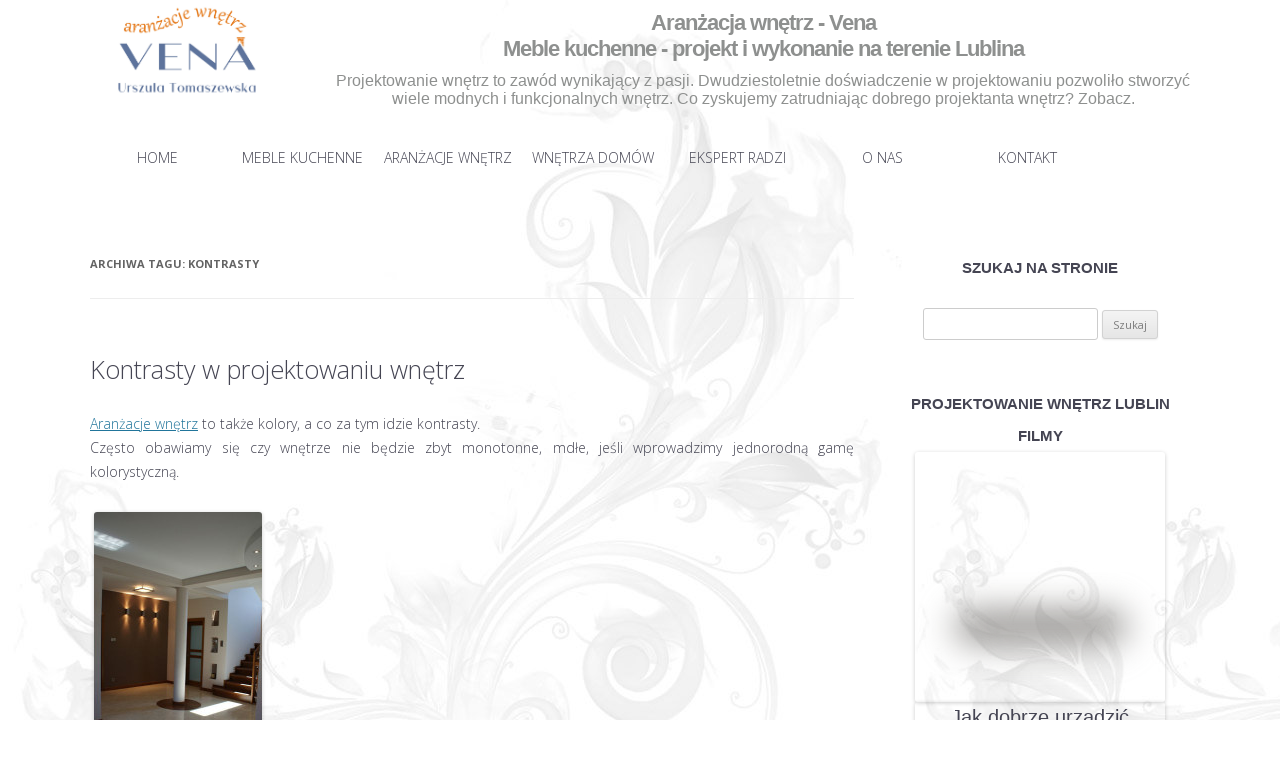

--- FILE ---
content_type: text/html; charset=UTF-8
request_url: https://kuchnie-vena.pl/tag/kontrasty/
body_size: 9184
content:
<!DOCTYPE html> <!--[if IE 7]><html class="ie ie7" lang="pl-PL" prefix="og: http://ogp.me/ns# fb: http://ogp.me/ns/fb#"> <![endif]--> <!--[if IE 8]><html class="ie ie8" lang="pl-PL" prefix="og: http://ogp.me/ns# fb: http://ogp.me/ns/fb#"> <![endif]--> <!--[if !(IE 7) | !(IE 8)  ]><!--><html lang="pl-PL" prefix="og: http://ogp.me/ns# fb: http://ogp.me/ns/fb#"> <!--<![endif]--><head><meta name="google-site-verification" content="SF9AdJOJj_1O8RYVvQK583fMf21rihsD3koOzNR6-Tw" /><meta name="google-site-verification" content="mBl9CqgFOdqhFENql5LUYrAwYi6yiTiQNBVY8-lLTjA" /><link href='https://fonts.googleapis.com/css?family=Open+Sans:400,300&subset=latin,latin-ext' rel='stylesheet' type='text/css'><meta charset="UTF-8" /><meta name="viewport" content="width=device-width" /><link type="text/css" media="all" href="https://kuchnie-vena.pl/wp-content/cache/autoptimize/css/autoptimize_43d54a5ebc208600d4034350c7343d0b.css" rel="stylesheet" /><link type="text/css" media="screen" href="https://kuchnie-vena.pl/wp-content/cache/autoptimize/css/autoptimize_91c9871b460dcc5451cc6007776bf09c.css" rel="stylesheet" /><title>Aranżacje Wnętrz &#8211; Filmy | Projektowanie i aranżacja wnętrz Lublin Vena</title><link rel="profile" href="http://gmpg.org/xfn/11" /><link rel="pingback" href="https://kuchnie-vena.pl/xmlrpc.php" /> <!--[if lt IE 9]> <script src="https://kuchnie-vena.pl/wp-content/themes/twentytwelve/js/html5.js" type="text/javascript"></script> <![endif]--> <script type="text/javascript">var _gaq = _gaq || [];
  _gaq.push(['_setAccount', 'UA-39371434-1']);
  _gaq.push(['_trackPageview']);

  (function() {
    var ga = document.createElement('script'); ga.type = 'text/javascript'; ga.async = true;
    ga.src = 'https://kuchnie-vena.pl/wp-content/uploads/cached-scripts/ga.js'
    var s = document.getElementsByTagName('script')[0]; s.parentNode.insertBefore(ga, s);
  })();</script> <meta name='robots' content='max-image-preview:large' /><link rel='dns-prefetch' href='//fonts.googleapis.com' /><link rel='dns-prefetch' href='//ajax.googleapis.com' /> <script type="text/javascript">window._wpemojiSettings = {"baseUrl":"https:\/\/s.w.org\/images\/core\/emoji\/14.0.0\/72x72\/","ext":".png","svgUrl":"https:\/\/s.w.org\/images\/core\/emoji\/14.0.0\/svg\/","svgExt":".svg","source":{"concatemoji":"https:\/\/kuchnie-vena.pl\/wp-includes\/js\/wp-emoji-release.min.js?ver=6.3.7"}};
/*! This file is auto-generated */
!function(i,n){var o,s,e;function c(e){try{var t={supportTests:e,timestamp:(new Date).valueOf()};sessionStorage.setItem(o,JSON.stringify(t))}catch(e){}}function p(e,t,n){e.clearRect(0,0,e.canvas.width,e.canvas.height),e.fillText(t,0,0);var t=new Uint32Array(e.getImageData(0,0,e.canvas.width,e.canvas.height).data),r=(e.clearRect(0,0,e.canvas.width,e.canvas.height),e.fillText(n,0,0),new Uint32Array(e.getImageData(0,0,e.canvas.width,e.canvas.height).data));return t.every(function(e,t){return e===r[t]})}function u(e,t,n){switch(t){case"flag":return n(e,"\ud83c\udff3\ufe0f\u200d\u26a7\ufe0f","\ud83c\udff3\ufe0f\u200b\u26a7\ufe0f")?!1:!n(e,"\ud83c\uddfa\ud83c\uddf3","\ud83c\uddfa\u200b\ud83c\uddf3")&&!n(e,"\ud83c\udff4\udb40\udc67\udb40\udc62\udb40\udc65\udb40\udc6e\udb40\udc67\udb40\udc7f","\ud83c\udff4\u200b\udb40\udc67\u200b\udb40\udc62\u200b\udb40\udc65\u200b\udb40\udc6e\u200b\udb40\udc67\u200b\udb40\udc7f");case"emoji":return!n(e,"\ud83e\udef1\ud83c\udffb\u200d\ud83e\udef2\ud83c\udfff","\ud83e\udef1\ud83c\udffb\u200b\ud83e\udef2\ud83c\udfff")}return!1}function f(e,t,n){var r="undefined"!=typeof WorkerGlobalScope&&self instanceof WorkerGlobalScope?new OffscreenCanvas(300,150):i.createElement("canvas"),a=r.getContext("2d",{willReadFrequently:!0}),o=(a.textBaseline="top",a.font="600 32px Arial",{});return e.forEach(function(e){o[e]=t(a,e,n)}),o}function t(e){var t=i.createElement("script");t.src=e,t.defer=!0,i.head.appendChild(t)}"undefined"!=typeof Promise&&(o="wpEmojiSettingsSupports",s=["flag","emoji"],n.supports={everything:!0,everythingExceptFlag:!0},e=new Promise(function(e){i.addEventListener("DOMContentLoaded",e,{once:!0})}),new Promise(function(t){var n=function(){try{var e=JSON.parse(sessionStorage.getItem(o));if("object"==typeof e&&"number"==typeof e.timestamp&&(new Date).valueOf()<e.timestamp+604800&&"object"==typeof e.supportTests)return e.supportTests}catch(e){}return null}();if(!n){if("undefined"!=typeof Worker&&"undefined"!=typeof OffscreenCanvas&&"undefined"!=typeof URL&&URL.createObjectURL&&"undefined"!=typeof Blob)try{var e="postMessage("+f.toString()+"("+[JSON.stringify(s),u.toString(),p.toString()].join(",")+"));",r=new Blob([e],{type:"text/javascript"}),a=new Worker(URL.createObjectURL(r),{name:"wpTestEmojiSupports"});return void(a.onmessage=function(e){c(n=e.data),a.terminate(),t(n)})}catch(e){}c(n=f(s,u,p))}t(n)}).then(function(e){for(var t in e)n.supports[t]=e[t],n.supports.everything=n.supports.everything&&n.supports[t],"flag"!==t&&(n.supports.everythingExceptFlag=n.supports.everythingExceptFlag&&n.supports[t]);n.supports.everythingExceptFlag=n.supports.everythingExceptFlag&&!n.supports.flag,n.DOMReady=!1,n.readyCallback=function(){n.DOMReady=!0}}).then(function(){return e}).then(function(){var e;n.supports.everything||(n.readyCallback(),(e=n.source||{}).concatemoji?t(e.concatemoji):e.wpemoji&&e.twemoji&&(t(e.twemoji),t(e.wpemoji)))}))}((window,document),window._wpemojiSettings);</script> <script>!function(e){"use strict";var n=function(n,t,o){function i(e){return a.body?e():void setTimeout(function(){i(e)})}function r(){l.addEventListener&&l.removeEventListener("load",r),l.media=o||"all"}var d,a=e.document,l=a.createElement("link");if(t)d=t;else{var s=(a.body||a.getElementsByTagName("head")[0]).childNodes;d=s[s.length-1]}var f=a.styleSheets;l.rel="stylesheet",l.href=n,l.media="only x",i(function(){d.parentNode.insertBefore(l,t?d:d.nextSibling)});var u=function(e){for(var n=l.href,t=f.length;t--;)if(f[t].href===n)return e();setTimeout(function(){u(e)})};return l.addEventListener&&l.addEventListener("load",r),l.onloadcssdefined=u,u(r),l};"undefined"!=typeof exports?exports.loadCSS=n:e.loadCSS=n}("undefined"!=typeof global?global:this);</script> <script>loadCSS("https://fonts.googleapis.com/css?family=Open+Sans:400italic,700italic,400,700&#038;subset=latin,latin-ext",0,"all");</script> <script>loadCSS("https://kuchnie-vena.pl/wp-content/themes/twentytwelve/style.css?ver=6.3.7",0,"all");</script> <!--[if lt IE 9]> <script>loadCSS("https://kuchnie-vena.pl/wp-content/themes/twentytwelve/css/ie.css?ver=20121010",0,"all");</script><!-- twentytwelve-ie--> <![endif]--> <script>loadCSS("https://kuchnie-vena.pl/wp-content/plugins/quick-contact-form/quick-contact-form.css?ver=6.3.7",0,"all");</script> <script>loadCSS("https://ajax.googleapis.com/ajax/libs/jqueryui/1.8.2/themes/smoothness/jquery-ui.css?ver=6.3.7",0,"all");</script> <script type='text/javascript' src='https://kuchnie-vena.pl/wp-includes/js/jquery/jquery.min.js?ver=3.7.0' id='jquery-core-js'></script> <script type='text/javascript' src='https://kuchnie-vena.pl/wp-includes/js/jquery/jquery-migrate.min.js?ver=3.4.1' id='jquery-migrate-js'></script> <script type='text/javascript' src='https://kuchnie-vena.pl/wp-content/plugins/revslider/public/assets/js/jquery.themepunch.tools.min.js?ver=5.4.6.4' id='tp-tools-js'></script> <script type='text/javascript' src='https://kuchnie-vena.pl/wp-content/plugins/revslider/public/assets/js/jquery.themepunch.revolution.min.js?ver=5.4.6.4' id='revmin-js'></script> <script type='text/javascript' src='https://kuchnie-vena.pl/wp-content/plugins/all-in-one-schemaorg-rich-snippets/js/jquery.rating.min.js?ver=6.3.7' id='jquery_rating-js'></script> <link rel="https://api.w.org/" href="https://kuchnie-vena.pl/wp-json/" /><link rel="alternate" type="application/json" href="https://kuchnie-vena.pl/wp-json/wp/v2/tags/121" /><script type="text/javascript">var ajaxurl = "https://kuchnie-vena.pl/wp-admin/admin-ajax.php";</script><script type='text/javascript'>/*  */
// Comprehensive Google Map plugin v9.0.20
var CGMPGlobal = {"ajaxurl":"https:\/\/kuchnie-vena.pl\/wp-admin\/admin-ajax.php","noBubbleDescriptionProvided":"No description provided","geoValidationClientRevalidate":"REVALIDATE","cssHref":"https:\/\/kuchnie-vena.pl\/wp-content\/plugins\/comprehensive-google-map-plugin\/style.css?ver=9.0.20","language":"en","customMarkersUri":"https:\/\/kuchnie-vena.pl\/wp-content\/plugins\/comprehensive-google-map-plugin\/assets\/css\/images\/markers\/","kml":"[TITLE] [MSG] ([STATUS])","kmlDocInvalid":"Plik KML nie jest prawid\u0142owym plikiem KML, KMS, ani GeoRSS.","kmlFetchError":"Plik KML nieosi\u0105galny.","kmlLimits":"Plik KML przekracza funkcjonalno\u015b\u0107 KmlLayer.","kmlNotFound":"Plik KML nie zosta\u0142 odnaleziony. Zweryfikuj adres i upewnij si\u0119, \u017ce dokument jest dost\u0119pny.","kmlRequestInvalid":"B\u0142\u0105d w KmlLayer","kmlTimedOut":"Wczytywanie pliku KML trwa\u0142o zbyt d\u0142ugo. Przerwano.","kmlTooLarge":"Rozmiar pliku KML jest zbyt du\u017cy.","kmlUnknown":"\u0141adowanie pliku KML nie powiod\u0142o si\u0119 z nieznanej przyczyny.","address":"Adres","streetView":"Street View","directions":"Wyznacz tras\u0119","toHere":"Tutaj","fromHere":"St\u0105d","mapFillViewport":"false","timestamp":"41b6e638a6","ajaxCacheMapAction":"cgmp_ajax_cache_map_action","sep":"{}"}
/*  */</script> <script type="text/javascript" src="https://kuchnie-vena.pl/wp-content/plugins/flv-embed/swfobject.js"></script> <link href="https://fonts.googleapis.com/css?family=arial, sans-serif" rel="stylesheet" type="text/css"><meta name="generator" content="Powered by WPBakery Page Builder - drag and drop page builder for WordPress."/> <!--[if lte IE 9]><link rel="stylesheet" type="text/css" href="https://kuchnie-vena.pl/wp-content/plugins/js_composer/assets/css/vc_lte_ie9.min.css" media="screen"><![endif]--><meta name="generator" content="Powered by Slider Revolution 5.4.6.4 - responsive, Mobile-Friendly Slider Plugin for WordPress with comfortable drag and drop interface." /><link rel="icon" href="https://kuchnie-vena.pl/wp-content/uploads/2019/01/favikon--144x144.png" sizes="32x32" /><link rel="icon" href="https://kuchnie-vena.pl/wp-content/uploads/2019/01/favikon-.png" sizes="192x192" /><link rel="apple-touch-icon" href="https://kuchnie-vena.pl/wp-content/uploads/2019/01/favikon-.png" /><meta name="msapplication-TileImage" content="https://kuchnie-vena.pl/wp-content/uploads/2019/01/favikon-.png" /> <script type="text/javascript">function setREVStartSize(e){
				try{ var i=jQuery(window).width(),t=9999,r=0,n=0,l=0,f=0,s=0,h=0;					
					if(e.responsiveLevels&&(jQuery.each(e.responsiveLevels,function(e,f){f>i&&(t=r=f,l=e),i>f&&f>r&&(r=f,n=e)}),t>r&&(l=n)),f=e.gridheight[l]||e.gridheight[0]||e.gridheight,s=e.gridwidth[l]||e.gridwidth[0]||e.gridwidth,h=i/s,h=h>1?1:h,f=Math.round(h*f),"fullscreen"==e.sliderLayout){var u=(e.c.width(),jQuery(window).height());if(void 0!=e.fullScreenOffsetContainer){var c=e.fullScreenOffsetContainer.split(",");if (c) jQuery.each(c,function(e,i){u=jQuery(i).length>0?u-jQuery(i).outerHeight(!0):u}),e.fullScreenOffset.split("%").length>1&&void 0!=e.fullScreenOffset&&e.fullScreenOffset.length>0?u-=jQuery(window).height()*parseInt(e.fullScreenOffset,0)/100:void 0!=e.fullScreenOffset&&e.fullScreenOffset.length>0&&(u-=parseInt(e.fullScreenOffset,0))}f=u}else void 0!=e.minHeight&&f<e.minHeight&&(f=e.minHeight);e.c.closest(".rev_slider_wrapper").css({height:f})					
				}catch(d){console.log("Failure at Presize of Slider:"+d)}
			};</script> <noscript><style type="text/css">.wpb_animate_when_almost_visible { opacity: 1; }</style></noscript></head><body class="archive tag tag-kontrasty tag-121 custom-background custom-background-white custom-font-enabled single-author wpb-js-composer js-comp-ver-5.4.5 vc_responsive"><div id="fb-root"></div> <script>(function(d, s, id) {
  var js, fjs = d.getElementsByTagName(s)[0];
  if (d.getElementById(id)) return;
  js = d.createElement(s); js.id = id;
  js.src = "//connect.facebook.net/pl_PL/all.js#xfbml=1";
  fjs.parentNode.insertBefore(js, fjs);
}(document, 'script', 'facebook-jssdk'));</script> <div id="page" class="hfeed site"><header id="masthead" class="site-header" role="banner"><hgroup><div id="logo"><a href="https://kuchnie-vena.pl/"><img src="https://kuchnie-vena.pl//wp-includes/images/venalu.jpg" alt="" title="Kuchnie vena lublin" width="194" height="100"/></a></div><div id="napis"><h1 class="header_title"> <span class="bold">Aranżacja wnętrz - Vena<br/> Meble kuchenne - projekt i wykonanie na terenie Lublina<br/> </span></h1><h2 class="header_title">Projektowanie wnętrz to zawód wynikający z pasji. Dwudziestoletnie doświadczenie w projektowaniu pozwoliło stworzyć wiele modnych i funkcjonalnych wnętrz. Co zyskujemy zatrudniając dobrego projektanta wnętrz? Zobacz.</h2></div></hgroup><nav class="main-navigation" role="navigation"><div class="menu-glowne-menu-container"><ul id="menu-glowne-menu" class="nav-menu"><li id="menu-item-5600" class="menu-item menu-item-type-custom menu-item-object-custom menu-item-home menu-item-5600"><a href="https://kuchnie-vena.pl">Home</a></li><li id="menu-item-6198" class="menu-item menu-item-type-post_type menu-item-object-page menu-item-6198"><a href="https://kuchnie-vena.pl/kuchnie-4/">Meble kuchenne</a></li><li id="menu-item-5689" class="menu-item menu-item-type-post_type menu-item-object-page menu-item-5689"><a href="https://kuchnie-vena.pl/projekty-wnetrz-2/">Aranżacje wnętrz</a></li><li id="menu-item-5571" class="menu-item menu-item-type-post_type menu-item-object-page menu-item-5571"><a href="https://kuchnie-vena.pl/wnetrza-domow/">Wnętrza domów</a></li><li id="menu-item-754" class="menu-item menu-item-type-post_type menu-item-object-page menu-item-754"><a title="projektant wnętrz Lublin" href="https://kuchnie-vena.pl/publikacje/">Ekspert radzi</a></li><li id="menu-item-24" class="menu-item menu-item-type-post_type menu-item-object-page menu-item-24"><a title="Projektowanie wnętrz Lublin Meble kuchenne Lublin" href="https://kuchnie-vena.pl/o-nas/">O nas</a></li><li id="menu-item-23" class="menu-item menu-item-type-post_type menu-item-object-page menu-item-23"><a title="Vena " href="https://kuchnie-vena.pl/kontakt/">Kontakt</a></li></ul></div></nav></header><div id="main" class="wrapper"><section id="primary" class="site-content"><div id="content" role="main"><header class="archive-header"><h1 class="archive-title">Archiwa tagu: <span>kontrasty</span></h1></header><article id="post-1211" class="post-1211 post type-post status-publish format-standard hentry category-artykuly tag-aranzacja-wnetrz-lublin tag-dobry-projektant-wnetrz-lublin tag-kontrasty tag-nowoczesne-projekty-wnetrz tag-projektowanie-wnetrz-lublin-warszawa tag-warszawa tag-wnetrza-mieszkan"><header class="entry-header"><h1 class="entry-title"> <a href="https://kuchnie-vena.pl/kontrasty-w-projektowaniu-wnetrz/" title="Bezpośredni odnośnik do Kontrasty w projektowaniu wnętrz" rel="bookmark">Kontrasty w projektowaniu wnętrz</a></h1></header><div class="entry-content"><p><a title="Aranżacja wnętrz Lublin" href="https://kuchnie-vena.pl/" target="_blank">Aranżacje wnętrz</a> to także kolory, a co za tym idzie kontrasty.<br /> Często obawiamy się czy wnętrze nie będzie zbyt monotonne, mdłe, jeśli wprowadzimy jednorodną gamę kolorystyczną.</p><div id="attachment_1212" style="width: 178px" class="wp-caption alignnone"><a href="https://kuchnie-vena.pl/wp-content/uploads/2013/11/projektowanie.jpg"><img src="https://kuchnie-vena.pl/wp-content/plugins/lazy-load/images/1x1.trans.gif" data-lazy-src="https://kuchnie-vena.pl/wp-content/uploads/2013/11/projektowanie-168x300.jpg" aria-describedby="caption-attachment-1212" decoding="async" fetchpriority="high" class="size-medium wp-image-1212" alt="Aranżacja wnętrza Lublin" width="168" height="300" srcset="https://kuchnie-vena.pl/wp-content/uploads/2013/11/projektowanie-168x300.jpg 168w, https://kuchnie-vena.pl/wp-content/uploads/2013/11/projektowanie.jpg 337w" sizes="(max-width: 168px) 100vw, 168px"><noscript><img aria-describedby="caption-attachment-1212" decoding="async" fetchpriority="high" class="size-medium wp-image-1212" src="https://kuchnie-vena.pl/wp-content/uploads/2013/11/projektowanie-168x300.jpg" alt="Aranżacja wnętrza Lublin" width="168" height="300" srcset="https://kuchnie-vena.pl/wp-content/uploads/2013/11/projektowanie-168x300.jpg 168w, https://kuchnie-vena.pl/wp-content/uploads/2013/11/projektowanie.jpg 337w" sizes="(max-width: 168px) 100vw, 168px" /></noscript></a><p id="caption-attachment-1212" class="wp-caption-text">Aranżacja wnętrza Lublin</p></div><p>Są pewne wrażenia kolorystyczne, które działają na nasze odczucia. Jednymi z nich są kontrasty. Doskonale nadają się do sporych wnętrz, bowiem poprzez różnicę kolorów dzielą wnętrze. Jednocześnie je &#8222;ożywiają&#8221;. Zwróćmy uwagę na to, że ciemny kolor zawsze będzie bardziej widoczny niż jasny. Uwzględnijmy to przy projekcie.</p><div id="attachment_1220" style="width: 310px" class="wp-caption alignnone"><a href="https://kuchnie-vena.pl/wp-content/uploads/2013/11/meble-kuchenne-Lublin-Vena.jpg"><img src="https://kuchnie-vena.pl/wp-content/plugins/lazy-load/images/1x1.trans.gif" data-lazy-src="https://kuchnie-vena.pl/wp-content/uploads/2013/11/meble-kuchenne-Lublin-Vena-300x175.jpg" aria-describedby="caption-attachment-1220" decoding="async" class="size-medium wp-image-1220" alt="aranżacje lublin" width="300" height="175" srcset="https://kuchnie-vena.pl/wp-content/uploads/2013/11/meble-kuchenne-Lublin-Vena-300x175.jpg 300w, https://kuchnie-vena.pl/wp-content/uploads/2013/11/meble-kuchenne-Lublin-Vena-624x365.jpg 624w, https://kuchnie-vena.pl/wp-content/uploads/2013/11/meble-kuchenne-Lublin-Vena.jpg 772w" sizes="(max-width: 300px) 100vw, 300px"><noscript><img aria-describedby="caption-attachment-1220" decoding="async" class="size-medium wp-image-1220" src="https://kuchnie-vena.pl/wp-content/uploads/2013/11/meble-kuchenne-Lublin-Vena-300x175.jpg" alt="aranżacje lublin" width="300" height="175" srcset="https://kuchnie-vena.pl/wp-content/uploads/2013/11/meble-kuchenne-Lublin-Vena-300x175.jpg 300w, https://kuchnie-vena.pl/wp-content/uploads/2013/11/meble-kuchenne-Lublin-Vena-624x365.jpg 624w, https://kuchnie-vena.pl/wp-content/uploads/2013/11/meble-kuchenne-Lublin-Vena.jpg 772w" sizes="(max-width: 300px) 100vw, 300px" /></noscript></a><p id="caption-attachment-1220" class="wp-caption-text">Aranżacje kuchni Lublin</p></div><p>Jednolite jasne kolory optycznie powiększają pomieszczenia. Dla złamania monotonni można wstawić kilka dodatków w żywej barwie, bez pomniejszania wizualnego.<br /> <a title="inspiracje aranżacje wnętrz" href="https://pl-pl.facebook.com/pages/Aran%C5%BCacje-Wn%C4%99trz-Porady-i-inspiracje-Lublin-Vena/161845380631800" target="_blank">Projektant wnętrz Lublin</a> &#8211; Vena Aleksandra Smereczyńska.</p><p>Staramy się na naszej stronie <a title="aranżacja wnetrz Lublin" href="https://kuchnie-vena.pl/" target="_blank">www.kuchnie-vena.pl</a> poruszać ważne tematy związane z aranżacją wnętrz</p></div><footer class="entry-meta"> Wpis opublikowany w <a href="https://kuchnie-vena.pl/category/artykuly/" rel="category tag">Artykuły - Arananżacje wnętrz</a> i otagowany <a href="https://kuchnie-vena.pl/tag/aranzacja-wnetrz-lublin/" rel="tag">aranżacja wnętrz lublin</a>, <a href="https://kuchnie-vena.pl/tag/dobry-projektant-wnetrz-lublin/" rel="tag">dobry projektant wnętrz Lublin</a>, <a href="https://kuchnie-vena.pl/tag/kontrasty/" rel="tag">kontrasty</a>, <a href="https://kuchnie-vena.pl/tag/nowoczesne-projekty-wnetrz/" rel="tag">nowoczesne projekty wnętrz</a>, <a href="https://kuchnie-vena.pl/tag/projektowanie-wnetrz-lublin-warszawa/" rel="tag">projektowanie wnętrz lublin warszawa</a>, <a href="https://kuchnie-vena.pl/tag/warszawa/" rel="tag">warszawa</a>, <a href="https://kuchnie-vena.pl/tag/wnetrza-mieszkan/" rel="tag">wnętrza mieszkań</a> <a href="https://kuchnie-vena.pl/kontrasty-w-projektowaniu-wnetrz/" title="7:35 am" rel="bookmark"><time class="entry-date" datetime="2013-11-29T07:35:36+00:00">29 listopada 2013</time></a><span class="by-author"> przez <span class="author vcard"><a class="url fn n" href="https://kuchnie-vena.pl/author/admin/" title="Zobacz wszystkie wpisy opublikowane przez Aranżacja Wnętrz Lublin Vena" rel="author">Aranżacja Wnętrz Lublin Vena</a></span></span>.</footer></article></div></section><div id="secondary" class="widget-area" role="complementary"><aside id="search-3" class="widget widget_search"><h3 class="widget-title">Szukaj na stronie</h3><form role="search" method="get" id="searchform" class="searchform" action="http://kuchnie-vena.pl/"><div style='text-align:center;'> <label class="screen-reader-text" for="s">Szukaj:</label> <input type="text" value="" name="s" id="s" /> <input type="submit" id="searchsubmit" value="Szukaj" /></div></form></aside><div id="movies_group_container"><h3 class="widget-title">Projektowanie wnętrz Lublin Filmy</h3><div class="movie_container"><div class="video_shadow"></div> <a href="https://kuchnie-vena.pl/vena3_new/"> <img src="https://kuchnie-vena.pl/wp-content/plugins/lazy-load/images/1x1.trans.gif" data-lazy-src="https://kuchnie-vena.pl/wp-content/uploads/2013/03/vena3new.jpg" width="250" height="172" class="attachment-post-thumbnail size-post-thumbnail wp-post-image" alt="projekty wnętrz Lublin" decoding="async" loading="lazy"><noscript><img width="250" height="172" src="https://kuchnie-vena.pl/wp-content/uploads/2013/03/vena3new.jpg" class="attachment-post-thumbnail size-post-thumbnail wp-post-image" alt="projekty wnętrz Lublin" decoding="async" loading="lazy" /></noscript><h1 class="video-title">Jak dobrze urządzić kuchnię</a></h1></div><div class="movie_container"><div class="video_shadow"></div> <a href="https://kuchnie-vena.pl/urszula_tomaszewska_kuchnie_22_11/"> <img src="https://kuchnie-vena.pl/wp-content/plugins/lazy-load/images/1x1.trans.gif" data-lazy-src="https://kuchnie-vena.pl/wp-content/uploads/2013/03/kuchnie2211.jpg" width="250" height="172" class="attachment-post-thumbnail size-post-thumbnail wp-post-image" alt="kuchnie Lublin" decoding="async" loading="lazy"><noscript><img width="250" height="172" src="https://kuchnie-vena.pl/wp-content/uploads/2013/03/kuchnie2211.jpg" class="attachment-post-thumbnail size-post-thumbnail wp-post-image" alt="kuchnie Lublin" decoding="async" loading="lazy" /></noscript><h1 class="video-title">Mała kuchnia</a></h1></div><div class="movie_container"><div class="video_shadow"></div> <a href="https://kuchnie-vena.pl/urszula_tomaszewska_0612-flv/"> <img src="https://kuchnie-vena.pl/wp-content/plugins/lazy-load/images/1x1.trans.gif" data-lazy-src="https://kuchnie-vena.pl/wp-content/uploads/2013/03/0612.jpg" width="250" height="172" class="attachment-post-thumbnail size-post-thumbnail wp-post-image" alt="projektowanie wnetrz Lublin" decoding="async" loading="lazy"><noscript><img width="250" height="172" src="https://kuchnie-vena.pl/wp-content/uploads/2013/03/0612.jpg" class="attachment-post-thumbnail size-post-thumbnail wp-post-image" alt="projektowanie wnetrz Lublin" decoding="async" loading="lazy" /></noscript><h1 class="video-title">Pokój dziecka</a></h1></div><div class="movie_container"><div class="video_shadow"></div> <a href="https://kuchnie-vena.pl/projektowanie-domu/"> <img src="https://kuchnie-vena.pl/wp-content/plugins/lazy-load/images/1x1.trans.gif" data-lazy-src="https://kuchnie-vena.pl/wp-content/uploads/2013/03/projektowanie.jpg" width="250" height="172" class="attachment-post-thumbnail size-post-thumbnail wp-post-image" alt decoding="async" loading="lazy"><noscript><img width="250" height="172" src="https://kuchnie-vena.pl/wp-content/uploads/2013/03/projektowanie.jpg" class="attachment-post-thumbnail size-post-thumbnail wp-post-image" alt="" decoding="async" loading="lazy" /></noscript><h1 class="video-title">Wnętrza domu</a></h1></div><div class="movie_container"><div class="video_shadow"></div> <a href="https://kuchnie-vena.pl/iwona-tomaszewska-29_11/"> <img src="https://kuchnie-vena.pl/wp-content/plugins/lazy-load/images/1x1.trans.gif" data-lazy-src="https://kuchnie-vena.pl/wp-content/uploads/2013/03/2911.jpg" width="250" height="172" class="attachment-post-thumbnail size-post-thumbnail wp-post-image" alt="mala kuchnia" decoding="async" loading="lazy"><noscript><img width="250" height="172" src="https://kuchnie-vena.pl/wp-content/uploads/2013/03/2911.jpg" class="attachment-post-thumbnail size-post-thumbnail wp-post-image" alt="mala kuchnia" decoding="async" loading="lazy" /></noscript><h1 class="video-title">Przedpokój naszą wizytówką</a></h1></div><div class="movie_container"><div class="video_shadow"></div> <a href="https://kuchnie-vena.pl/iwona-tomaszewska-1001/"> <img src="https://kuchnie-vena.pl/wp-content/plugins/lazy-load/images/1x1.trans.gif" data-lazy-src="https://kuchnie-vena.pl/wp-content/uploads/2013/03/1001.jpg" width="250" height="172" class="attachment-post-thumbnail size-post-thumbnail wp-post-image" alt="Projekt wnętrza Lublin" decoding="async" loading="lazy"><noscript><img width="250" height="172" src="https://kuchnie-vena.pl/wp-content/uploads/2013/03/1001.jpg" class="attachment-post-thumbnail size-post-thumbnail wp-post-image" alt="Projekt wnętrza Lublin" decoding="async" loading="lazy" /></noscript><h1 class="video-title">Garderoba</a></h1></div><div class="movie_container"><div class="video_shadow"></div> <a href="https://kuchnie-vena.pl/iwona-rozmowa-wnetrza/"> <img src="https://kuchnie-vena.pl/wp-content/plugins/lazy-load/images/1x1.trans.gif" data-lazy-src="https://kuchnie-vena.pl/wp-content/uploads/2013/03/rozmowa-wnetrza.jpg" width="250" height="172" class="attachment-post-thumbnail size-post-thumbnail wp-post-image" alt="Aranżacje wnętrz Lublin" decoding="async" loading="lazy"><noscript><img width="250" height="172" src="https://kuchnie-vena.pl/wp-content/uploads/2013/03/rozmowa-wnetrza.jpg" class="attachment-post-thumbnail size-post-thumbnail wp-post-image" alt="Aranżacje wnętrz Lublin" decoding="async" loading="lazy" /></noscript><h1 class="video-title">Ścianki dekoracyjne</a></h1></div><div class="movie_container"><div class="video_shadow"></div> <a href="https://kuchnie-vena.pl/test-film-3/"> <img src="https://kuchnie-vena.pl/wp-content/plugins/lazy-load/images/1x1.trans.gif" data-lazy-src="https://kuchnie-vena.pl/wp-content/uploads/2013/02/felieton.jpg" width="250" height="172" class="attachment-post-thumbnail size-post-thumbnail wp-post-image" alt="Projekty wnętrz Lublin" decoding="async" loading="lazy"><noscript><img width="250" height="172" src="https://kuchnie-vena.pl/wp-content/uploads/2013/02/felieton.jpg" class="attachment-post-thumbnail size-post-thumbnail wp-post-image" alt="Projekty wnętrz Lublin" decoding="async" loading="lazy" /></noscript><h1 class="video-title">Metamorfozy</a></h1></div><div class="movie_container"><div class="video_shadow"></div> <a href="https://kuchnie-vena.pl/test-film-2/"> <img src="https://kuchnie-vena.pl/wp-content/plugins/lazy-load/images/1x1.trans.gif" data-lazy-src="https://kuchnie-vena.pl/wp-content/uploads/2013/02/deweloper.jpg" width="250" height="172" class="attachment-post-thumbnail size-post-thumbnail wp-post-image" alt="Aranżacje wnętrz Lublin" decoding="async" loading="lazy"><noscript><img width="250" height="172" src="https://kuchnie-vena.pl/wp-content/uploads/2013/02/deweloper.jpg" class="attachment-post-thumbnail size-post-thumbnail wp-post-image" alt="Aranżacje wnętrz Lublin" decoding="async" loading="lazy" /></noscript><h1 class="video-title">Aranżacja mieszkania od developera</a></h1></div><div class="movie_container"><div class="video_shadow"></div> <a href="https://kuchnie-vena.pl/test-film/"> <img src="https://kuchnie-vena.pl/wp-content/plugins/lazy-load/images/1x1.trans.gif" data-lazy-src="https://kuchnie-vena.pl/wp-content/uploads/2013/02/iwonawnetrza.jpg" width="250" height="172" class="attachment-post-thumbnail size-post-thumbnail wp-post-image" alt="Projekt wnetrza" decoding="async" loading="lazy"><noscript><img width="250" height="172" src="https://kuchnie-vena.pl/wp-content/uploads/2013/02/iwonawnetrza.jpg" class="attachment-post-thumbnail size-post-thumbnail wp-post-image" alt="Projekt wnetrza" decoding="async" loading="lazy" /></noscript><h1 class="video-title">Modna kuchnia &#8211; szyba</a></h1></div></div><div id="archives"><aside id="archives-2" class="widget widget_archive"><h3 class="widget-title">Aranżacja wnętrz Lublin, Warszawa &#8211; Ekspert radzi</h3><ul><li><a href='https://kuchnie-vena.pl/2017/01/'>styczeń 2017</a></li><li><a href='https://kuchnie-vena.pl/2016/12/'>grudzień 2016</a></li><li><a href='https://kuchnie-vena.pl/2016/11/'>listopad 2016</a></li><li><a href='https://kuchnie-vena.pl/2016/10/'>październik 2016</a></li><li><a href='https://kuchnie-vena.pl/2016/09/'>wrzesień 2016</a></li><li><a href='https://kuchnie-vena.pl/2016/01/'>styczeń 2016</a></li><li><a href='https://kuchnie-vena.pl/2015/12/'>grudzień 2015</a></li><li><a href='https://kuchnie-vena.pl/2015/09/'>wrzesień 2015</a></li><li><a href='https://kuchnie-vena.pl/2015/08/'>sierpień 2015</a></li><li><a href='https://kuchnie-vena.pl/2015/07/'>lipiec 2015</a></li><li><a href='https://kuchnie-vena.pl/2015/06/'>czerwiec 2015</a></li><li><a href='https://kuchnie-vena.pl/2015/05/'>maj 2015</a></li><li><a href='https://kuchnie-vena.pl/2015/01/'>styczeń 2015</a></li><li><a href='https://kuchnie-vena.pl/2014/12/'>grudzień 2014</a></li><li><a href='https://kuchnie-vena.pl/2014/11/'>listopad 2014</a></li><li><a href='https://kuchnie-vena.pl/2014/10/'>październik 2014</a></li><li><a href='https://kuchnie-vena.pl/2014/09/'>wrzesień 2014</a></li><li><a href='https://kuchnie-vena.pl/2014/08/'>sierpień 2014</a></li><li><a href='https://kuchnie-vena.pl/2014/07/'>lipiec 2014</a></li><li><a href='https://kuchnie-vena.pl/2014/06/'>czerwiec 2014</a></li><li><a href='https://kuchnie-vena.pl/2014/05/'>maj 2014</a></li><li><a href='https://kuchnie-vena.pl/2014/04/'>kwiecień 2014</a></li><li><a href='https://kuchnie-vena.pl/2014/03/'>marzec 2014</a></li><li><a href='https://kuchnie-vena.pl/2014/02/'>luty 2014</a></li><li><a href='https://kuchnie-vena.pl/2014/01/'>styczeń 2014</a></li><li><a href='https://kuchnie-vena.pl/2013/12/'>grudzień 2013</a></li><li><a href='https://kuchnie-vena.pl/2013/11/'>listopad 2013</a></li><li><a href='https://kuchnie-vena.pl/2013/10/'>październik 2013</a></li><li><a href='https://kuchnie-vena.pl/2013/09/'>wrzesień 2013</a></li><li><a href='https://kuchnie-vena.pl/2013/08/'>sierpień 2013</a></li><li><a href='https://kuchnie-vena.pl/2013/07/'>lipiec 2013</a></li><li><a href='https://kuchnie-vena.pl/2013/06/'>czerwiec 2013</a></li><li><a href='https://kuchnie-vena.pl/2013/05/'>maj 2013</a></li><li><a href='https://kuchnie-vena.pl/2013/03/'>marzec 2013</a></li><li><a href='https://kuchnie-vena.pl/2013/02/'>luty 2013</a></li></ul></aside></div><div class="fb-like-box" data-href="https://www.facebook.com/aranzacje.lublin/" data-width="300" data-height="500" data-show-faces="true" data-stream="true" data-border-color="#ffffff" data-header="false"></div></div></div><footer id="colophon" role="contentinfo"><div id="footer_menu"><table><tr class="footer_menu_tr"><td class="footer_menu_td"><h2><a href='../projekty-wnetrz'>Aranżacja wnętrz Lublin, Warszawa oraz przez Internet</a></h2><ul><li>- <a href='../2015/01/09/aranzacja-wnetrz-styl-francuski/'>Aranżacja wnętrz w stylu francuskim</a></li><li>- <a href='../2015/09/02/aranzacja-25-metrowej-kawalerki/'>Aranżacja wnętrz kawalerki</a></li><li>- <a href='../2015/06/03/aranzacja-wnetrz-w-stylu-vintage/'>Aranżacja wnętrz w stylu vintage</a></li><li>- <a href='../2015/05/22/male-mieszkanie-aranzacja-wnetrz-lublin-vena/'>Aranżacj wnętrza małego mieszkania</a></li><li>- <a href='../2015/05/18/aranzacja-salonu-w-stylu-angielskim/'>Aranżacja wnętrz w stylu angielskim</a></li></ul></td><td class="footer_menu_td"><h2><a href='../projekty-wnetrz'>Meble kuchenne Lublin Vena<a/></h2><ul><li>- <a href='../2014/11/04/aranzacja-wnetrz-kolorem-czerwony/'>Aranżacja wnętrza w kolorze czerwonym</a></li><li>- <a href='../2014/10/21/aranzacja-wnetrz-kolorem-zolty/'>Aranżacja wnętrza w kolorze żółtym</a></li><li>- <a href='../2014/10/19/aranzacja-wnetrz-kolorem-zielony-cdn/'>Aranżacja wnętrza w kolorze zielonym</a></li><li>- <a href='../2014/10/16/aranzacja-wnetrz-kolorem-szary-cdn/'>Aranżacja wnętrza w kolorze szarym</a></li><li>- <a href='../2014/10/13/aranzacja-wnetrz-kolorem-biel-cdn/'>Aranżacja wnętrza w kolorze białym</a></li></ul></td><td class="footer_menu_td"><h2><a href='../projekty-wnetrz'>Projektowanie wnętrz Lublin, Warszawa oraz przez Internet</a></h2><ul><li>- <a href='../2014/10/13/aranzacja-wnetrz-kolorem-biel-cdn/'>Aranżacje łazienki</a></li><li>- <a href='../2013/12/11/pomysl-na-aranzacje-salonu-style/'>Aranżacje salonu</a></li><li>- <a href='../2013/12/11/pomysl-na-aranzacje-salonu-style/'>Aranżacje kuchni</a></li><li>- <a href='../2015/08/12/styl-romantyczny-w-aranzacji-wnetrz/'>Aranżacje styl romantyczny</a></li><li>- <a href='../2015/08/11/styl-japonski-w-aranzacji-wnetrz/'>Aranżacje wnętrz w stylu japońskim</a></li></ul></td></tr></div></footer></div><div id="su-footer-links" style="text-align: center;"></div><script type='text/javascript' src='https://kuchnie-vena.pl/wp-content/themes/twentytwelve/js/navigation.js?ver=1.0' id='twentytwelve-navigation-js'></script> <script type='text/javascript' src='https://kuchnie-vena.pl/wp-content/plugins/lazy-load/js/jquery.sonar.min.js?ver=0.6.1' id='jquery-sonar-js'></script> <script type='text/javascript' src='https://kuchnie-vena.pl/wp-content/plugins/lazy-load/js/lazy-load.js?ver=0.6.1' id='wpcom-lazy-load-images-js'></script> <script type='text/javascript' src='https://kuchnie-vena.pl/wp-content/plugins/simplekey-extension/assets/js/simplekey-extension.js' id='simplekey-extension-js'></script> <script type='text/javascript' src='https://kuchnie-vena.pl/wp-includes/js/jquery/ui/core.min.js?ver=1.13.2' id='jquery-ui-core-js'></script> <script type='text/javascript' src='https://kuchnie-vena.pl/wp-includes/js/jquery/ui/datepicker.min.js?ver=1.13.2' id='jquery-ui-datepicker-js'></script> <script id="jquery-ui-datepicker-js-after" type="text/javascript">jQuery(function(jQuery){jQuery.datepicker.setDefaults({"closeText":"Zamknij","currentText":"Dzisiaj","monthNames":["stycze\u0144","luty","marzec","kwiecie\u0144","maj","czerwiec","lipiec","sierpie\u0144","wrzesie\u0144","pa\u017adziernik","listopad","grudzie\u0144"],"monthNamesShort":["sty","lut","mar","kwi","maj","cze","lip","sie","wrz","pa\u017a","lis","gru"],"nextText":"Nast\u0119pny","prevText":"Poprzedni","dayNames":["niedziela","poniedzia\u0142ek","wtorek","\u015broda","czwartek","pi\u0105tek","sobota"],"dayNamesShort":["niedz.","pon.","wt.","\u015br.","czw.","pt.","sob."],"dayNamesMin":["N","P","W","\u015a","C","P","S"],"dateFormat":"d MM yy","firstDay":1,"isRTL":false});});</script> <script type='text/javascript' id='qcf_locale-js-extra'>/*  */
var objectL10n = {"monthNames":["stycze\u0144","luty","marzec","kwiecie\u0144","maj","czerwiec","lipiec","sierpie\u0144","wrzesie\u0144","pa\u017adziernik","listopad","grudzie\u0144"],"monthNamesShort":["sty","lut","mar","kwi","maj","cze","lip","sie","wrz","pa\u017a","lis","gru"],"dayNames":["niedziela","poniedzia\u0142ek","wtorek","\u015broda","czwartek","pi\u0105tek","sobota"],"dayNamesShort":["niedz.","pon.","wt.","\u015br.","czw.","pt.","sob."],"dayNamesMin":["N","P","W","\u015a","C","P","S"],"dateFormat":"dd M yy"};
/*  */</script> <script type='text/javascript' src='https://kuchnie-vena.pl/wp-content/plugins/quick-contact-form/quick-contact-form.js?ver=6.3.7' id='qcf_locale-js'></script> <script type='text/javascript' src='https://kuchnie-vena.pl/wp-includes/js/jquery/ui/effect.min.js?ver=1.13.2' id='jquery-effects-core-js'></script> <script type='text/javascript' src='https://kuchnie-vena.pl/wp-content/plugins/quick-contact-form/quick-range-slider.js?ver=6.3.7' id='qcf_slider-js'></script> <script type="text/javascript">var _mfq = _mfq || [];
    (function() {
        var mf = document.createElement("script");
        mf.type = "text/javascript"; mf.async = true;
        mf.src = "//cdn.mouseflow.com/projects/b4494b69-c33e-4120-b415-a86d7207499d.js";
        document.getElementsByTagName("head")[0].appendChild(mf);
    })();</script> </body></html>

--- FILE ---
content_type: application/javascript
request_url: https://kuchnie-vena.pl/wp-content/plugins/quick-contact-form/quick-contact-form.js?ver=6.3.7
body_size: 1002
content:
function qcfclear(thisfield,defaulttext){if(thisfield.value==defaulttext){thisfield.value="";}}function qcfrecall(thisfield,defaulttext){if(thisfield.value==""){thisfield.value=defaulttext;}}function retryValidation(link){var main=jQuery(link).closest('.qcf-main');main.find('.qcf-state').hide();main.find('.qcf-form-wrapper').fadeIn('fast');}jQuery(document).ready(function(){$=jQuery;$('.qcfdate').datepicker({monthNames:objectL10n.monthNames,monthNamesShort:objectL10n.monthNamesShort,dayNames:objectL10n.dayNames,dayNamesShort:objectL10n.dayNamesShort,dayNamesMin:objectL10n.dayNamesMin,dateFormat:objectL10n.dateFormat,onSelect:function(date){$=jQuery;$(this).val(date).blur();}});$('.qcf-form').submit(function(x){x.preventDefault();var f=$(this);var fd=$(this).serialize();var fp=f.closest('.qcf-main');var executes=0;$('html, body').animate({scrollTop:Math.max(fp.offset().top-100,0),},200,null,function(){executes++;if(executes>=2)return false;fp.find('.qcf-state').hide();fp.find('.qcf-ajax-loading').show();$.post(ajaxurl,fd+"&action=qcf_validate_form",function(e){if(e.success!==undefined){data=e;var d=[];for(var x=0;x<data.errors.length;x++){if(data.errors[x].name!="attach"){d.push(data.errors[x]);}}data.errors=d;var has_file_error=false;if(typeof qfc_file_info!=='undefined'){has_file_error=false;var file_error={'name':'attach','error':qfc_file_info.error},files=f.find('[type=file]');if(qfc_file_info.required){if(!files[0].files.length){has_file_error=true;file_error.error=qfc_file_info.error_required;}}if(!has_file_error){x=0;var lf,y=0,match;for(x;x<files.length;x++){if(files[x].files.length){lf=files[x].files[0];if(lf.size>qfc_file_info.max_size){has_file_error=true;file_error.error=qfc_file_info.error_size;}if(qfc_file_info.types.length>0){match=false,REGEX=new RegExp;for(y=0;y<qfc_file_info.types.length;y++){REGEX=new RegExp(qfc_file_info.types[y],"i");if(lf.name.match(REGEX))match=true;}if(!match){has_file_error=true;file_error.error=qfc_file_info.error_type;}}}}}}if(has_file_error){data.errors.push(file_error)}if(data.errors.length){f.find('.qcf-input-error').remove();f.find('.error').removeClass('error');fp.find('.qcf-header').addClass('error').html(data.display);fp.find('.qcf-blurb').addClass('error').html(data.blurb);for(i=0;i<data.errors.length;i++){error=data.errors[i];if(error.name=='attach'){element=f.find('[name='+error.name+']').prepend("<p class='qcf-input-error'><span>"+error.error+"</span></p>");;}else{element=f.find('[name='+error.name+']');element.addClass('error');if(error.name=='qcfname12'){element.parent().prepend(error.error);}else{element.before(error.error);}}}fp.find('.qcf-state').hide();fp.find('.qcf-form-wrapper').fadeIn('fast');}else{fp.find('.qcf-state').hide();fp.find('.qcf-sending').fadeIn('fast');f.unbind('submit');f.find('input[type=submit]').click();}}else{fp.find('.qcf-state').hide();fp.find('.qcf-ajax-error').fadeIn('fast');}return false;},"JSON");});return false;});});